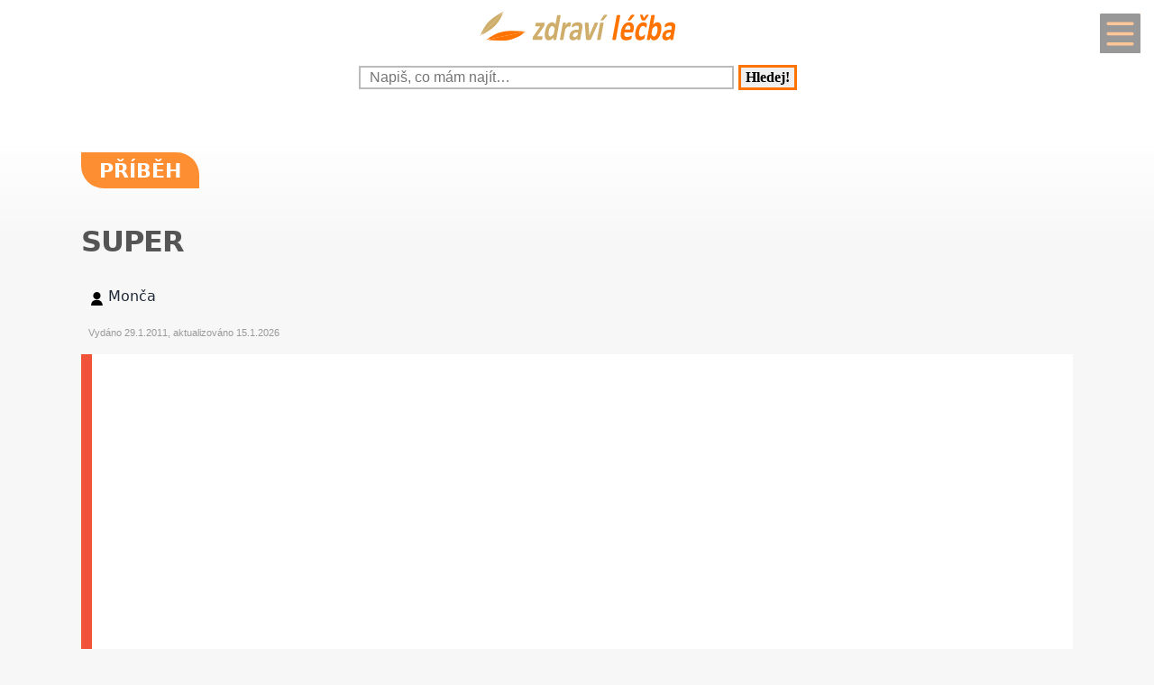

--- FILE ---
content_type: text/html; charset=UTF-8
request_url: https://www.zdravi-lecba.cz/diskuze-super-5376.html
body_size: 15997
content:
<!DOCTYPE html>
<html lang="cs">
<head>
  <meta name="viewport" content="width=device-width, initial-scale=1">  
  <meta charset="utf-8">
  <title>Příběh: Super</title>
  <meta name="description" content="Super článek..Děkuju :)">
  <meta property="og:site_name" content="Zdraví-léčba.cz">
	<script nonce="PNIsQk9HikUQwjYLSTW0IQ==">
		window.addEventListener("load", function() {
        document.querySelectorAll("script[delay]").forEach(function(scriptTag) {
            scriptTag.setAttribute("src", scriptTag.getAttribute("delay"));
            scriptTag.removeAttribute("delay");
        });
    });
	</script>
	  
<!-- Google tag (gtag.js) -->
<script nonce="PNIsQk9HikUQwjYLSTW0IQ==" async delay="https://www.googletagmanager.com/gtag/js?id=G-CKM1S253B7"></script>
<script nonce="PNIsQk9HikUQwjYLSTW0IQ==">
  window.dataLayer = window.dataLayer || [];
  function gtag(){dataLayer.push(arguments);}
  gtag('js', new Date());

  gtag('config', 'G-CKM1S253B7');
</script>          <script nonce="PNIsQk9HikUQwjYLSTW0IQ==" async delay="https://pagead2.googlesyndication.com/pagead/js/adsbygoogle.js?client=ca-pub-8148148547967397" crossorigin="anonymous"></script>
      <link rel="dns-prefetch" href="//www.googletagmanager.com" />
      <link rel="dns-prefetch" href="//pagead2.googlesyndication.com" />
      	
  
<script nonce="PNIsQk9HikUQwjYLSTW0IQ==" async delay="https://securepubads.g.doubleclick.net/tag/js/gpt.js"></script>
<script nonce="PNIsQk9HikUQwjYLSTW0IQ==">
   window.googletag = window.googletag || { cmd: [] };
   window.googletag.cmd.push(function () {
       window.googletag.pubads().enableSingleRequest();
   });
</script>
<script nonce="PNIsQk9HikUQwjYLSTW0IQ==" async delay="https://protagcdn.com/s/zdravi-lecba.cz/site.js"></script>
<script nonce="PNIsQk9HikUQwjYLSTW0IQ==">
   window.protag = window.protag || { cmd: [] };
   window.protag.config = { s:'zdravi-lecba.cz', childADM: '22388905524', l: 'FbM3ys2m' };
   window.protag.cmd.push(function () {
       window.protag.pageInit();
   });
</script>	
    <script nonce="PNIsQk9HikUQwjYLSTW0IQ==" type='application/ld+json'>
  {
      "name": "Super",
      "headline": "Super",
      "text": "Super článek..Děkuju :)",
      "dateCreated": "2024-10-25T16:27:12+02:00",
      "datePublished": "2024-10-25T16:27:12+02:00",
            "pageStart": 1,
      "pageEnd": 1,
      "image": {},
      "author": {
          "@type": "Person",
          "name": "Monča"
      },
      "interactionStatistic": [
          {
              "@type": "InteractionCounter",
              "interactionType": "http://schema.org/ViewAction",
              "userInteractionCount": 1          },
          {
              "@type": "InteractionCounter",
              "interactionType": "http://schema.org/CommentAction",
              "userInteractionCount": 0          },
          {
              "@type": "InteractionCounter",
              "interactionType": "http://schema.org/FollowAction",
              "userInteractionCount": 0          }
      ],
      "@context": "http://schema.org",
      "@type": "DiscussionForumPosting",
      "@id": "https://www.zdravi-lecba.cz/diskuze-super-5376.html",
      "isPartOf": {
          "@id": "https://www.zdravi-lecba.cz"
      },
      "publisher": {
		        "@type": "Organization",
		        "name": "Zdraví-léčba.cz",
		        "logo":{
							"@type":"ImageObject",
							"url":"https://www.zdravi-lecba.cz/img/logo.svg"
						}
		  },
      "url": "https://www.zdravi-lecba.cz/diskuze-super-5376.html",
      "discussionUrl": "https://www.zdravi-lecba.cz/diskuze-super-5376.html",
      "comment": [
          {
              "@type": "Comment",
              "url": "https://www.zdravi-lecba.cz/diskuze-super-5376.html",
              "author": {
                  "@type": "Person",
                  "name": "Monča"
              },
              "datePublished" : "2011-01-29T12:27:39+01:00",
              "text": "Super článek..Děkuju :)"
          }      ]
  }
  </script>
<script nonce="PNIsQk9HikUQwjYLSTW0IQ==" type='application/ld+json'>
{
    "@context": "https://www.schema.org",
    "publisher": "https://www.zdravi-lecba.cz/kontakt-krx-0-0-pgkontakt.html",
    "@type": "WebSite",
    "@id": "https://www.zdravi-lecba.cz",
    "mainEntityOfPage": "https://www.zdravi-lecba.cz/",
    "name": "Zdraví-léčba.cz",
    "url": "https://www.zdravi-lecba.cz",
    "potentialAction": {
        "type": "SearchAction",
        "query-input": "required name=query",
        "target": "https://www.zdravi-lecba.cz/index.php?q={query}"
    },
    "inLanguage": [
        {
            "@type": "Language",
            "name": "Czech (CS)",
            "alternateName": "cze-ces"
        }
    ]
}
</script>

<script nonce="PNIsQk9HikUQwjYLSTW0IQ==" type='application/ld+json'>
{
    "@context": "https://www.schema.org",
    "@type": "Organization",
    "@id": "https://www.zdravi-lecba.cz/kontakt-krx-0-0-pgkontakt.html",
    "mainEntityOfPage": "https://www.zdravi-lecba.cz/",
    "name": "Zdraví-léčba.cz",
    "url": "https://www.zdravi-lecba.cz"
}
</script>
<script nonce="PNIsQk9HikUQwjYLSTW0IQ==" type='application/ld+json'>
{
    "@context": "https://schema.org",
    "@type": "ContactPage",
    "url": "https://www.zdravi-lecba.cz/kontakt-krx-0-0-pgkontakt.html#form_top"
}
</script>
  <link rel="shortcut icon" href="https://www.zdravi-lecba.cz/img/favicon.ico" type="image/x-icon"/>
  <meta name="theme-color" content="#ff7300" />
  <meta http-equiv="X-UA-Compatible" content="ie=edge"/>
  <meta name="twitter:card" content="summary"/><meta name="twitter:url" content="https://www.zdravi-lecba.cz/diskuze-super-5376.html"/>  <meta name="twitter:title" content="Příběh: Super"/>
  <meta name="twitter:description" content="Super článek..Děkuju :)"/>
  <meta name="robots" content="all,index,follow" />
    <link rel="prev" href="https://www.zdravi-lecba.cz/diskuze-jak-se-vylecit-ze-zakozky-svrabove-5377.html" />
    <link rel="next" href="https://www.zdravi-lecba.cz/diskuze-jak-na-pory-5375.html" /><link rel="canonical" href="https://www.zdravi-lecba.cz/diskuze-super-5376.html" /><link rel="amphtml" href="https://www.zdravi-lecba.cz/amp/diskuze-super-5376.html" />  <meta name="author" content="Monča" />	<style>
		:root {		    
		    --hlavni-barva: #ff7300;
		}
		﻿html {touch-action: manipulation;}
h1, h2, h3, h4, h5, .span_tema {text-align:left; line-height:130%; font-size:150%;margin-bottom:0.5em;margin-top:0.5em;}
h3{font-size:110%;font-style:italic;line-height:130%;}
h4{font-size:105%;line-height:130%;}
h5{font-size:100%;font-style:italic;line-height:120%;}
h6{font-size:100%;font-style:italic;line-height:120%;}
body {max-width:640px; min-width:320px; margin:0; padding:0; font-family:system-ui,-apple-system,"Segoe UI",Roboto,sans-serif; line-height:150%; font-size:16px; color:#1f2937; background: #f7f7f7 url("[data-uri]") fixed repeat-x;}


ul li, ol li{margin-left:10px;}
ul,ol{margin-bottom:30px;}
a{word-break: break-word;font-size:inherit;font-weight:inherit;text-decoration:none;color:inherit;transition: color 0.2s ease-in;}
a:hover{color:<?=$hlavni_barva?>;}
a:active, a:focus{color:green;}

p, ul, ol, tr {padding-right:8px;padding-left:8px;}
strong, i {font-size: inherit;font-family:inherit;}
h2 strong, h3 strong{font-weight:900;}
pre {
    white-space: pre-wrap;
    word-break: break-word;
}
figure{margin-top:16px;max-width:640px;border-radius: 10px;}
figure img {border-start-start-radius: 16px;border-start-end-radius: 16px;}
figcaption{padding: 14px;}

.predchozi{padding:2%;background:white;float:left;width:45%;min-height:50px;}
.nasledujici{padding:2%;background:white;float:right;width:45%;min-height:50px;text-align:right;}
.predchozi span, .nasledujici span {font-size:60%;}

.ad_natahovak1{float:right;width:0;height:345px;}
.ad_natahovak2{float:right;width:0;height:1000px;}
.ad_natahovak3{float:right;width:0;height:444px;}
.ad_natahovak4{float:right;width:0;height:700px;}
.ad_natahovak5{float:right;width:0;height:450px;}
#articleDetailContainer .ad_slot, #full_view .ad_slot{min-height:247px;}

.clear{clear:both;height:0;width:0;}
.spravne{background:#C0FFB0;margin-bottom:8px;padding-left:3px;}
.spatne{background:#FF8080;margin-bottom:8px;padding-left:3px;}
.test_vychozi{margin-bottom:8px;padding-left:3px;}
.small{font-size:80%;}
img{border:0; max-width:100%;height:auto;}
.yel{}
.p_listovani, .p_listovani a:link, .p_listovani a:visited {
	font-size:14px;
	color: gray;
	text-align:center;
}
.listovani{
	font-size:16px;
  line-height:22px;
	letter-spacing:0.2em;
	font-weight:bold;
}

.listHead{margin-bottom:12px;}
#img_hit{visibility:hidden;display:none;}
.web_chart{width:100%; max-height:500px; overflow:auto;margin-bottom:20px;border-bottom:1px solid silver;}



.social_networks a, .articleText .social_networks a{border:none;text-decoration:none;}
.articleText .social_networks img {width:auto;}
.social_networks{text-align: center;}
#articleTextContainer .social_networks{text-align:left;}
#menu_mobile{position:fixed;top:15px;right:15px;opacity:0.4;width:25px;height:33px;background-image: url("data:image/svg+xml,%3Csvg%20fill%3D%22%23000000%22%20height%3D%2240px%22%20width%3D%2240px%22%20version%3D%221.1%22%20id%3D%22Layer_1%22%20xmlns%3D%22http%3A%2F%2Fwww.w3.org%2F2000%2Fsvg%22%20xmlns%3Axlink%3D%22http%3A%2F%2Fwww.w3.org%2F1999%2Fxlink%22%0D%0A%09%20viewBox%3D%220%200%20512%20512%22%20xml%3Aspace%3D%22preserve%22%3E%0D%0A%3Cg%3E%0D%0A%09%3Cg%3E%0D%0A%09%09%3Cpath%20d%3D%22M490.667%2C0H21.333C9.536%2C0%2C0%2C9.557%2C0%2C21.333v469.333C0%2C502.443%2C9.536%2C512%2C21.333%2C512h469.333%0D%0A%09%09%09c11.797%2C0%2C21.333-9.557%2C21.333-21.333V21.333C512%2C9.557%2C502.464%2C0%2C490.667%2C0z%20M405.333%2C405.333H106.667%0D%0A%09%09%09c-11.797%2C0-21.333-9.557-21.333-21.333s9.536-21.333%2C21.333-21.333h298.667c11.797%2C0%2C21.333%2C9.557%2C21.333%2C21.333%0D%0A%09%09%09S417.131%2C405.333%2C405.333%2C405.333z%20M405.333%2C277.333H106.667c-11.797%2C0-21.333-9.557-21.333-21.333s9.536-21.333%2C21.333-21.333%0D%0A%09%09%09h298.667c11.797%2C0%2C21.333%2C9.557%2C21.333%2C21.333S417.131%2C277.333%2C405.333%2C277.333z%20M405.333%2C149.333H106.667%0D%0A%09%09%09c-11.797%2C0-21.333-9.557-21.333-21.333s9.536-21.333%2C21.333-21.333h298.667c11.797%2C0%2C21.333%2C9.557%2C21.333%2C21.333%0D%0A%09%09%09S417.131%2C149.333%2C405.333%2C149.333z%22%2F%3E%0D%0A%09%3C%2Fg%3E%0D%0A%3C%2Fg%3E%0D%0A%3C%2Fsvg%3E");background-size:cover;background-color:var(--hlavni-barva);padding:4px 6px 0px 6px;display:block;z-index:999;line-height:inherit;transition: opacity 0.2s ease-in;}
#menu_mobile:active{opacity:1;}


#mob_ver p{padding:2%;}
.menu{margin-top:12px;float:left;width:50%;}
.menuItem a, .menuItem_a a {display:block;width:94%;background:white;padding:0 5px 0 5px;transition: background 1s;}
.menuItem a:hover, .menuItem_a a:hover{background:white;text-decoration:underline;}
.menuItem h1, .menuItem_a h1, .menuItem p, .menuItem_a p{font-size:inherit; font-weight:normal;padding:8px;}
.menuItem_a h1, .menuItem_a p{font-weight:bold;}

.rb_temata {display:inline;font-weight:normal;line-height:40px;color:inherit;margin:0;padding:0 5% 0 0;word-wrap:break-word;font-style:normal;text-transform: uppercase;}
.rb_temata:hover{color:var(--hlavni-barva)}
.rb_linka{width:100%;border:none;border-bottom:1px solid var(--hlavni-barva);border-spacing:0;padding:0;margin-bottom:40px;margin-top:40px;}
.rb_linka h2{background:var(--hlavni-barva);float:left;margin:0;padding:4px 10px 3px 10px;width:auto;display:inline;line-height:27px;letter-spacing:2px;color:white;font-family:inherit;font-style:normal;font-weight:bold;font-size:130%;text-transform:uppercase;}
.rb_linka a{display:block;margin:3px 10px 0 0;color:#444;font-size:80%;}
.rb_linka td{line-height:80%;text-align:right;padding:0;border-spacing:0;}
/*.rb_obsah_small{margin-bottom:20px;}*/
.rb_obsah_small img, .rb_obsah_small amp-img, .rb_obsah_small .nahradni_img{float:left;margin-right:2%;width:120px;}
.rb_obsah_small h3{margin:0;line-height:20px;}
.rb_obsah_small_inside a {display:block;font-size:18px;margin-top:10px;line-height:130%;font-weight:bold;}
.rb_obsah_small_inside p{padding:0;margin:3px 0 3px 0;}
.rb_obsah_small_inside{}
.rb_obsah_small .nahradni_img{height:72px;background:#bbb;text-align:center;vertical-align:middle;font-size:150%;line-height:70px;}
.rb_obsah_info{text-transform:uppercase;font-size:50%;padding-bottom:8px;}

#newsletter{background:#eee;text-align:center;padding: 1px 3px 15px 3px;margin-top: 25px;}
#newsletter h2{font-family:serif;font-style:italic;font-size:140%;font-weight:normal;margin:30px 0 15px 0;color:#444;text-align:center;}
#newsletter .nl_input{width:85%;line-height:30px;font-size:105%;padding:8px;border:0;transition: border 0.3s ease-in;}
#newsletter .nl_input:focus{outline:none;border:1px solid #ddd;}
#newsletter button{padding:10px;border-radius:25px; border:2px solid var(--hlavni-barva);font-size:84%;background:#444;color:white;transition: background 0.3s ease-in;}
.radio{margin: 25px 15px 0 0;}
input[type='radio']:after {
    width: 27px;height: 27px;
    border-radius: 27px;
    top: -8px;
    left: -5px;
    position: relative;
    background-color: #d1d3d1;
    content: '';
    display: block;
    visibility: visible;
    border: 2px solid white;
}
input[type='radio']:checked:after {
    width: 27px;height: 27px;
    border-radius: 27px;
    top: -8px;
    left: -5px;
    position: relative;
    background-color: var(--hlavni-barva);
    content: '';
    display: block;
    visibility: visible;
    border: 2px solid white;
}

#newsletter button:hover{background:var(--hlavni-barva);border:2px solid black;}
 /*BOTTOM*/
#paticka{width:100%;background:#f7f7f7;border-top:3px solid #d7d7d7;border-bottom:1px solid #a6a6a6;padding:50px 0 50px 0;}
#paticka span{visibility:hidden;width:0;overflow:hidden;}
#paticka p{padding:2%;}
#logo_bottom{
  margin-bottom:40px;
  opacity:0.7;
  filter: url(filter.svg#grayscale);
  filter: gray;
  -webkit-filter: grayscale(1);
  -webkit-transition: all 2s;
}

#logo_bottom:hover {
  filter: none;
  -webkit-filter: grayscale(0);
}
#copyright{font-family:serif;font-size:80%;font-style:italic;text-align:center;padding-bottom:10px;}
#copyright span{font-family:inherit;}
/*BOTTOM*/

.logo{
    text-align: left;
    width: 100%;
    background: white;
    margin-top:0;
}
#logo{padding:10px 10px 10px 10px;}
#search_form{text-align: center;margin: 8px 0 2px 0;}
#search_form input{
    text-align: left;
    margin-left:10px;
		margin-bottom:30px;
    padding: 2px 2px 2px 10px;
    line-height: 10px;
    background: white;
    color: inherit;
    border:2px solid #BBB;
    width: 70%;
    max-width:400px;
    font-size:100%;
}
#search_form input:focus{
    outline: none;
}
#search_form button{padding:2px 5px;margin:0 8px 0 5px;}

#search_form button:focus, #search_form button:hover{
    background:var(--hlavni-barva);
    color:white;
    outline-color:gray;
}
#search_form button{
    border: solid var(--hlavni-barva);
    font-size:100%;
    font-family:calibri;
    font-weight:bold;
    transition: 0.2s;
}

/*.span_head, #span_head{background:var(--hlavni-barva);padding:8px 150px 8px 10px;margin-top:30px;display:inline-block;color:white;font-size:120%;opacity:0.8;text-transform: uppercase;}*/
#span_head h1{margin:0;padding:0;line-height:inherit;font-size:inherit;font-weight:inherit;}
.form_nadpis{font-size:92%;font-weight:bold;margin-top:15px;}
#diskuse_form {max-width: 600px;background: color-mix(in srgb, var(--hlavni-barva) 7%, white);padding: 28px;margin-bottom:28px;border-radius: 16px;border: 1px solid color-mix(in srgb, var(--hlavni-barva) 20%, white);}
#diskuse_form input, #diskuse_form textarea {width: 94%;margin-top: 6px;padding: 12px;border-radius: 10px;border: 1px solid color-mix(in srgb, var(--hlavni-barva) 20%, white);}
#diskuse_form textarea{min-height:200px;}
.tlacitko, .sbutton {color:white;background:cornflowerblue;transition: background 1s;border-radius:25px;font-size:110%;font-weight:bold;padding:8px 35px 8px 35px;}
.tlacitko:hover, .sbutton:hover{background: var(--hlavni-barva); color:white;}
.textarea_test {width:100%;height:100px;font-size:13px;font-family:Courier New, Courier, monotype;word-wrap:break-word;}
.komentar_item{margin-top:30px;padding: 12px 0 12px 0;position:relative;}
.komentar_item h2 a, .komentar_item h3 a{border:none;}
.komentar_item h2, .komentar_item h3{margin:0;margin-left:8px;font-size:110%;}
.komentar_item p{}
.komentar_item p a {color:var(--hlavni-barva);}
.komentar_item p a:hover{text-decoration:underline;}
.komentar_info {font-size:80%;padding:0.5em;margin:0;line-height:inherit;color:dimgray;}
.komentar_info a{border-bottom:1px solid;}
.nahled_clanku{margin:2%;}
.komentare li{margin-top:20px;}

/*HLEDANI*/
.hledani{line-height:90%;}
.hledani .nadpis{font-size:110%;margin-top:6px;margin-bottom:8px;margin-left:1%;font-weight:bold;}
.nadpis {margin:0; padding:0;}
.nadpis a{font-size:135%;line-height:135%;}
.hledani .rb_obsah_info{margin:0;padding:0;font-size:70%;margin-bottom:80px;margin-left:1%;}
.hledani_odkazy{width:100%;height:60px;white-space:nowrap;overflow:auto;line-height:16px;font-size:80%;}
.hledani_odkazy a{display:inline-block;margin:10px;background:var(--hlavni-barva);color:white;padding:8px;border-radius: 5px;opacity:0.75;font-size:17px;}
.hledani_odkazy::-webkit-scrollbar {width:5px;height:8px;background-color: #ddd;}
.hledani_odkazy::-webkit-scrollbar-thumb {background: var(--hlavni-barva);}



/*HLEDANI*/

.articlePreview{width:100%; min-height:150px; margin-top:0; background-color:white;}

.breadcrumb{
  max-width:1200px;margin:12px 0 0 8px;padding:0;
  font-size:.85rem;
}
.breadcrumb ol{list-style:none;display:flex;padding:0;margin:0;flex-wrap: wrap;}
.breadcrumb li::after{content:"›";margin-left:8px}
.breadcrumb li:last-child::after{content:""}


/*CLANEK*/
.datum,.rubrika{font-size:70%;color:#999;font-weight:400;font-family: sans-serif, Arial, Helvetica, "Open Sans";}
.article_sub_header, #span_head, .span_head{text-transform: uppercase;width:fit-content;border-radius:0 25px 0 25px;font-weight:bold;font-size:140%;margin-top:40px;background:var(--hlavni-barva);color:white;opacity:0.8;padding:8px 20px 8px 20px;text-transform: uppercase;}
#articleDetailContainer{margin:0 0 50px 0;}
#articleTextContainer{padding:8px}
.articleDetailTitle h1{    
    font-size: 2.0em;
    line-height: 1.2em;
    letter-spacing: -.025em;
    color: #555;
    margin:40px 2% 30px 0;
    font-family:system-ui,-apple-system,"Segoe UI",Roboto,sans-serif;
}
.seznam_kotev{font-size:14px;line-height:37px;}
.seznam_kotev a{border:0;color:var(--hlavni-barva);opacity:0.8;border-bottom:1px solid;}
.kotva_odstavce{position:relative;top:-100px;}
.articlePerex p{padding:30px; font-size:22px;}
.perex{background:white;border-left:12px solid #f0533a;}
.shrnuti  {margin-top: 50px;margin-bottom:50px;background: linear-gradient(135deg, color-mix(in srgb, var(--hlavni-barva) 7%, white), #ffffff);border-left: 6px solid var(--hlavni-barva);padding: 22px;border-radius: 18px;}
.faq {margin-top: 48px;padding: 32px;background: linear-gradient(135deg, #fffbe6, #ffffff);border-radius: 18px;border: 2px solid #ffd43b;}
.faq h2{color:#e67700}
.articleText{margin:1%;}
.articleText p, .articlePerex p{line-height:1.75;}
.articleText table {border-collapse: collapse;margin-left:8px;}
.articleText table p {line-height:inherit;}
.articleText table td, .articleText table th {padding:5px;border: 1px solid #333;}
.articleText table th {background-color: #f2f2f2;}
.articleText img{width:100%;margin:10px 0 10px 0;}
.articleText a, .odpoved a, .articleText1 a{text-decoration:underline;color:var(--hlavni-barva);opacity:0.9;}
.articleText p{margin-top:10px;}
.articleText h1, .articleText h2, .articleText h3, .articleText h4, .articleText h5, .shrnuti h2{margin-left: 8px;font-family:system-ui,-apple-system,"Segoe UI",Roboto,sans-serif; font-size:calc(140% + 0.8vw);margin-top:50px;letter-spacing: -.015em;line-height: 1.2em;}
.shrnuti h2{margin-left: 0}
.articleText h2, .form_test{position:relative;}
.articleText h3{font-style:inherit;font-size:130%;margin-top:30px;opacity:0.9;}
.articleText h4{font-size:120%;margin-top:30px;opacity:0.8;}
.articleText h5{font-size:110%;margin-top:30px;opacity:0.7;}
.articleText1 ul, .articleText ul {list-style: none;}
.articleText1 ul li::before, .articleText ul li::before {
  content: "\27AE";/*"\25aa";*/
  color: var(--hlavni-barva);
  font-size:140%;
  margin-right:10px;
}
.articleText ul li{margin-left:0;padding-left:0;margin-top:20px;margin-bottom:12px; line-height:150%;}
.articleText ol li{margin-top:20px;margin-bottom:12px; line-height:150%;}
.articleText ol,.articleText ul{margin-left:25px;margin-bottom:35px;}
.podobne_clanky {width:100%;margin-top:20px;background:white;}
.podobne_clanky img{margin-right:10px;margin-top:0;}
.podobne_clanky h2, .podobne_clanky p{margin:0;padding:0;font-family:inherit;line-height:inherit;font-size:90%;}
.podobne_clanky p{font-size:50%;}
.podobne_clanky a{border:0;}
.vyber_tvorby,.vyber_tvorby_end {width:96%;height:10px;position: relative;display: block;text-align: center;border-bottom: 1px solid #dcdcdc;color: #bbb;font-size: .75em;font-weight: 600;text-transform: uppercase;margin:40px 8px 10px 8px;line-height:20px;}
.vyber_tvorby_end{height:6px;line-height:14px;}
.vyber_tvorby_end i{font-size:180%;font-weight:bold;}
.vyber_tvorby span, .vyber_tvorby_end span {padding:0px 10px 0 10px;background:#f7f7f7;font-size:110%;color:#555;}
.cislo_odkazu{float:left;margin-right:8px;color:var(--hlavni-barva);}
.odkaz_zdroj{color:#00CCFF;}
.orange{color:var(--hlavni-barva);font-size:130%;font-weight:bold;}
/* === HOW TO – MOBILE FIRST (do 640px) === */
.howto {
  margin: 2rem 0;
  padding: 1.5rem 1.25rem;
  background: #f7faf8;
  border-left: 4px solid #3a8f6a;
  border-radius: 6px;
}

.howto h2 {
  margin-top: 0;
  margin-bottom: 0.75rem;
  font-size: 1.4rem;
  line-height: 1.3;
  color: #1f3d2b;
}

.howto p {
  margin-bottom: 1.25rem;
  font-size: 1rem;
  line-height: 1.55;
}
.howto ol {
  counter-reset: step;
  list-style: none;
  padding-left: 0;
  margin: 0;
}

.howto ol li {
  counter-increment: step;
  position: relative;
  padding-left: 3rem;
  margin-bottom: 1.25rem;
  font-size: 1rem;
  line-height: 1.5;
}

.howto ol li::before {
  content: counter(step);
  position: absolute;
  left: 0;
  top: 0.15rem;
  width: 2.1rem;
  height: 2.1rem;
  border-radius: 50%;
  background: #3a8f6a;
  color: #ffffff;
  font-weight: 700;
  display: flex;
  align-items: center;
  justify-content: center;
  font-size: 1rem;
}
.howto ol li {
  transition: background 0.15s ease-in-out;
}

.howto ol li:active {
  background: rgba(58, 143, 106, 0.08);
  border-radius: 6px;
}


/*CLANEK*/
/*TEMA*/

#full_view, #full_view2 {margin:2%;margin-top:40px;}
.fraze{position:relative;width:49%;height:120px;float:left;text-align:center;background:var(--hlavni-barva);padding:0;border:1px solid white;transition: background 0.2s ease-in;}
.fraze:hover{background:#e0e0e0;}
.fraze a{position:absolute; top: 50%; left:5%;-ms-transform: translateY(-50%); transform: translateY(-50%);display:inline-block;padding:20px 10% 20px 10%;color:white;text-transform:uppercase;}
.fraze a:hover{color:var(--hlavni-barva);}
.fraze_obsah{margin-left:8px;}
.obrazek_poradna{margin:20px;border-radius: 16px;box-shadow: 0 17px 30px 12px rgba(0, 0, 0, .12);}
.poradna-otazka, .poradna-odpoved {padding: 16px 18px;margin: 16px 0;border-radius: 6px;line-height: 1.6;}
.poradna-otazka {background-color: #f7f9fc;border-left: 5px solid #6b8ecf;font-style: italic;}
.poradna-otazka p {margin: 0;}
.poradna-odpoved {background-color: #f3f8f5;border-left: 5px solid #4a8f6a;}
.poradna-odpoved p {margin: 0 0 10px 0;}
/*TEMA*/
/*O NAS*/
#full_view h2{position:relative;}
#full_view h1, #full_view h2, #full_view p, #full_view form{margin:2%;}
#kontakt_form{position:relative;}
#kontakt_form input{width:100%;}
#kontakt_form textarea{width:100%;min-height:200px;}
#kontakt_form button{background:var(--hlavni-barva);transition: all 0.5s ease-in;opacity:0.8;border:0;border-bottom:2px;height:40px;font-size:105%;padding:8px 35px 8px 35px;color:white;margin:30px 0 30px 0;}
#kontakt_form button:hover{opacity:1;}
/*O NAS*/
/*ZBOZI*/
#zbozi{max-width:640px;margin:0;padding:25px 0 40px 0;background:white;}
#zbozi h2{margin-left:10px;margin-bottom:25px;}
.row_shaddow_zbozi{width:100%;margin:0 0 60px 0;}
.row_shaddow_zbozi p{position:relative;}
.row_shaddow_zbozi h3, .row_shaddow_zbozi p{margin-right:2%;margin-left:2%;font-weight:normal;font-size:inherit;}
.row_shaddow_zbozi .cart{position:absolute;top:0;right:50px;font-size:200%;}
/*ZBOZI*/
.dont-break-out {
  overflow-wrap: break-word;
  word-wrap: break-word;
  -ms-word-break: break-all;
  word-break: break-all;
  word-break: break-word;
  -ms-hyphens: auto;
  -moz-hyphens: auto;
  -webkit-hyphens: auto;
  hyphens: auto;
}
.hlava{float:left;width:15px; height:15px;margin:7px 5px 0 2px;background-image:url("data:image/svg+xml,%3Csvg%0D%0A%20%20%20xmlns%3Asvg%3D%22http%3A%2F%2Fwww.w3.org%2F2000%2Fsvg%22%0D%0A%20%20%20xmlns%3D%22http%3A%2F%2Fwww.w3.org%2F2000%2Fsvg%22%0D%0A%20%20%20height%3D%2235.420841%22%0D%0A%20%20%20width%3D%2235.420841%22%0D%0A%20%20%20id%3D%22svg4%22%0D%0A%20%20%20version%3D%221.1%22%0D%0A%20%20%20viewBox%3D%220%200%2035.420841%2035.420841%22%0D%0A%20%20%20class%3D%22svg-icon%22%3E%0D%0A%20%20%3Cpath%0D%0A%20%20%20%20%20style%3D%22stroke-width%3A0.04650845%22%0D%0A%20%20%20%20%20id%3D%22path2%22%0D%0A%20%20%20%20%20d%3D%22m%2017.631436%2C19.347521%20c%205.35777%2C0%209.67375%2C-4.31599%209.67375%2C-9.6737605%200%2C-5.35777%20-4.31598%2C-9.67376006295898%20-9.67375%2C-9.67376006295898%20-5.28337%2C0%20-9.6737599%2C4.31599006295898%20-9.6737599%2C9.67376006295898%200%2C5.3577705%204.3159799%2C9.6737605%209.6737599%2C9.6737605%20z%20m%200.0744%2C1.26503%20C%201.6325261%2C20.389311%202.5998961%2C35.420841%202.5998961%2C35.420841%20H%2032.588546%20c%200%2C0%200.22324%2C-14.58505%20-14.8827%2C-14.80829%20z%22%20%2F%3E%0D%0A%3C%2Fsvg%3E");background-size:cover;}
.mgr{opacity:0.7;float:left;background-image:url("data:image/svg+xml,%3Csvg%0D%0A%20%20%20xmlns%3Asvg%3D%22http%3A%2F%2Fwww.w3.org%2F2000%2Fsvg%22%0D%0A%20%20%20xmlns%3D%22http%3A%2F%2Fwww.w3.org%2F2000%2Fsvg%22%0D%0A%20%20%20height%3D%2230%22%0D%0A%20%20%20width%3D%2230%22%0D%0A%20%20%20version%3D%221.1%22%0D%0A%20%20%20viewBox%3D%220%200%2030%2030%22%3E%0D%0A%20%20%3Cpath%0D%0A%20%20%20%20%20style%3D%22stroke-width%3A0.03357891%22%0D%0A%20%20%20%20%20id%3D%22path835%22%0D%0A%20%20%20%20%20d%3D%22m%2015%2C9.7100815%20-15%2C5.3452505%202.995224%2C1.20907%20-7.22e-4%2C-0.042%2010.4883%2C-1.76367%20c%20-0.01062%2C-0.0333%20-0.01794%2C-0.0666%20-0.01794%2C-0.10161%200%2C-0.35506%200.603869%2C-0.6427%201.34948%2C-0.6427%200.745954%2C0%201.349857%2C0.28764%201.349857%2C0.6427%200%2C0.35502%20-0.603903%2C0.64307%20-1.349857%2C0.64307%20-0.357772%2C0%20-0.683004%2C-0.067%20-0.92429%2C-0.17541%20l%20-10.147778%2C1.74127%2011.257345%2C4.54396%2015.000378%2C-6.05473%20-15%2C-5.3452505%20z%20m%200%2C0%22%20%2F%3E%0D%0A%20%20%3Cpath%0D%0A%20%20%20%20%20style%3D%22stroke-width%3A0.03357891%22%0D%0A%20%20%20%20%20id%3D%22path837%22%0D%0A%20%20%20%20%20d%3D%22m%203.721042%2C22.724332%20c%200.0055%2C-0.006%200.0095%2C-0.0123%200.01464%2C-0.0181%20-0.113153%2C0.0604%20-0.237679%2C0.0943%20-0.369146%2C0.0943%20-0.228504%2C0%20-0.436872%2C-0.10219%20-0.598405%2C-0.27063%200.487796%2C0.87213%20-1.354978%2C2.03283%20-1.784187%2C3.71833%20-0.43945%2C1.72412%200.126725%2C3.55755%200.430653%2C3.72712%200.303961%2C0.16882%203.42189%2C-0.53284%203.751486%2C-2.003%20-1.445039%2C-1.09043%20-2.453584%2C-4.05524%20-1.445039%2C-5.248%20z%20m%200%2C0%22%20%2F%3E%0D%0A%20%20%3Cpath%0D%0A%20%20%20%20%20style%3D%22stroke-width%3A0.03357891%22%0D%0A%20%20%20%20%20id%3D%22path839%22%0D%0A%20%20%20%20%20d%3D%22m%2015.013195%2C27.568032%20c%204.022804%2C0%207.3279%2C-1.46084%207.707286%2C-3.32849%20v%20-4.18819%20l%20-7.707286%2C2.93557%20-7.649421%2C-2.92289%20v%204.38683%20c%200.575658%2C1.76508%203.780384%2C3.11717%207.649421%2C3.11717%20z%20m%200%2C0%22%20%2F%3E%0D%0A%20%20%3Cpath%0D%0A%20%20%20%20%20style%3D%22stroke-width%3A0.03357891%22%0D%0A%20%20%20%20%20id%3D%22path841%22%0D%0A%20%20%20%20%20d%3D%22m%2022.720446%2C24.978172%20c%20-0.379385%2C1.86769%20-3.684481%2C3.32812%20-7.707286%2C3.32812%20-3.865738%2C0%20-7.069708%2C-1.34876%20-7.649421%2C-3.11188%20v%201.07902%20c%200%2C0.0963%20-0.07288%2C0.19445%20-0.07288%2C0.29352%200%2C1.65344%203.449723%2C2.92914%207.727043%2C2.92914%204.159804%2C0%207.534791%2C-1.35006%207.717526%2C-2.92512%20h%20-0.01502%20v%20-1.5928%20z%20m%200%2C0%22%20%2F%3E%0D%0A%20%20%3Cpath%0D%0A%20%20%20%20%20style%3D%22stroke-width%3A0.03357891%22%0D%0A%20%20%20%20%20id%3D%22path843%22%0D%0A%20%20%20%20%20d%3D%22m%202.835546%2C16.923902%20h%200.787359%20v%203.54364%20H%202.835546%20Z%20m%200%2C0%22%20%2F%3E%0D%0A%3C%2Fsvg%3E");background-size:cover;}

@media screen and (min-width: 640px),print {
  body {width:100%;max-width:none;}
	figure{border-radius: 16px;box-shadow: 0 17px 30px 12px rgba(0, 0, 0, .12);}
  pre {max-width: 100%;overflow-x: auto;white-space: pre;}
  .logo{text-align: center;}
  #menu_mobile{width:33px;height:40px;}
  #menu_mobile:hover{opacity:1;}
  .nahled_clanku_home_obal{position:relative;float:left;width:265px;height:474px;overflow: hidden;margin:0 10px 10px 0;background: white;}
  .nahled_clanku_home{display:block; width:100%; height:auto; position:absolute; bottom:0;}
  .hledani{margin-left:10px;}
  .hledani_odkazy a{}
  .hledani_odkazy{font-size:70%;line-height:13px;}
  .nadpis a{font-size:114%;line-height:114%;}
  .hledani .rb_obsah_info{font-size:55%;}
  .fraze{width:24.6%;}
  #articleDetailContainer, #right_column, #article_aside {margin: 0 7% 50px 7%;}
	#articleTextContainer{padding:0}
  .articleText img {width:50%}
  .rb_obsah_small{width:50%;float:left;margin-bottom:10px;}
  .span_head{margin:74px 0 20px 0;}
  .ad_natahovak1{height:280px;}
  .ad_natahovak2{height:532px;}
  .ad_natahovak3{height:332px;}
  .ad_natahovak4{height:368px;}
  .ad_natahovak5{height:130px;}

  .howto {
    padding: 2rem 2.5rem;
    border-left-width: 6px;
    border-radius: 8px;
  }
  .howto h2 {
    font-size: 1.6rem;
  }
  .howto p {
    font-size: 1.05rem;
  }
  .howto ol li {
    padding-left: 3.5rem;
    margin-bottom: 1.5rem;
    font-size: 1.05rem;
  }
  .howto ol li::before {
    width: 2.4rem;
    height: 2.4rem;
    font-size: 1.1rem;
  }
  .howto ol li:hover {
    background: rgba(58, 143, 106, 0.06);
    border-radius: 6px;
  }
}

@page {
  size: A4;
  margin:7mm;
}

  </style>  
</head>
<body>
	<header>
	  <a id="menu_mobile" href="#navigace" title="Rozcestník" fetchpriority="high"></a>
	  <div id="zacatek" class="logo">
			<a href="https://www.zdravi-lecba.cz/" title="ZDRAVÍ-LÉČBA" rel="home"><img id="logo" src="https://www.zdravi-lecba.cz/img/logo.svg" fetchpriority="high" width="220" height="37" alt="ZDRAVÍ-LÉČBA" /></a>
		</div>
		<form role="search" id="search_form" action="https://www.zdravi-lecba.cz/index.php" method="get" name="edit">
						<input placeholder="Napiš, co mám najít…" class="topLine_search_sform" type="text" name="q" title="Zde napište text, který chcete vyheladat." value="" /><button type="submit" name="send" title="Klikem zahájíte hledání.">Hledej!</button>
	  </form>
	  	</header>
		
	<main>
	  <div id="articleDetailContainer">
  	<!--start-->
    
    <div id="span_head"><!--FULLTEXTSTART-->Příběh<!--FULLTEXTSTOP--></div>
    <div class="articleDetailTitle"><span id="kom5376" class="kotva_odstavce"></span><!--FULLTEXTSTART--><h1>SUPER</h1><!--FULLTEXTSTOP--></div>
    
    <div id="articleTextContainer">

        <p><i class="hlava"></i>Monča</p>
        <p class="datum">Vydáno 29.1.2011, aktualizováno 15.1.2026</p>
        <div class="articlePerex"><div class="perex">
          
<div class="ad_natahovak1"></div>
<!-- responzivni -->
<ins class="adsbygoogle"
     style="display:block"
     data-ad-client="ca-pub-8148148547967397"
     data-ad-slot="5907559241"
     data-ad-format="auto"
     data-full-width-responsive="true"></ins>
<script nonce="PNIsQk9HikUQwjYLSTW0IQ==">
     (adsbygoogle = window.adsbygoogle || []).push({});
</script>
<div class="clear"></div>          <p><!--FULLTEXTSTART-->Super článek..Děkuju :)<!--FULLTEXTSTOP--><br /><br />
          <a href="" onclick="return komentare_odpoved(5376,'Re: Super')">Odpovědět</a><br /><br />
          </p>
          <div class="clear"></div>
          </div>
        </div>
        
<div class="ad_natahovak2"></div>
<ins class="adsbygoogle"
     style="display:block;min-height:520px"
     data-ad-format="autorelaxed"
     data-ad-client="ca-pub-8148148547967397"
     data-ad-slot="3221731243"></ins>
<script nonce="PNIsQk9HikUQwjYLSTW0IQ==">
     (adsbygoogle = window.adsbygoogle || []).push({});
</script>
<div class="clear"></div>        
<div class="ad_natahovak3"></div>
<div id="protag-before_content"></div>
<script nonce="PNIsQk9HikUQwjYLSTW0IQ==">
   window.googletag = window.googletag || { cmd: [] };
   window.protag = window.protag || { cmd: [] };
   window.protag.cmd.push(function () {
     window.protag.display("protag-before_content");
   });
</script>
<div class="clear"></div>        <div class="articleText">
      		        </div>

    </div>
    <!--end-->
    	    <span id="form_start"></span>
	    <div style="position:relative">
	      <span id="form_top" class="kotva_odstavce"></span>      

					<div id="nadpis_diskuse" class="article_sub_header"><strong>přidejte</strong> sem svůj příspěvek</div><br />
	      <p>Něco Vám není jasné? Zeptejte se na to ostatních. Určitě Vám pomohou. <br />K zeptání použijte tento formulář.</p><br />
	      	    	<form id="diskuse_form" method="post" action="https://www.zdravi-lecba.cz" enctype="multipart/form-data" onsubmit="return zkontroluj_formular('diskuse_form','jmeno,nadpis,text,bezpecnostni_kod');">
	    		<input type="hidden" name="posilame_zpravu" id="posilame_zpravu" value="0" />
	        <input type="hidden" name="uid" value="5982" /><input type="hidden" name="komid" value="5376" />
	    		<input type="hidden" name="parent_id" id="parent_id" value="5376" /> 	    		<div class="form_nadpis">Nadpis / Dotaz</div><input type="text" name="nadpis" value="Jak vypadat lépe" id="nadpis" class="sform" title="Nadpis Vaší zprávy." />
	    		<div class="form_nadpis">Jméno</div><input type="text" name="jmeno" value="" id="jmeno" class="sform" title="Je třeba vyplnit jméno nebo přezdívku." />
	        <div class="form_nadpis">E-mail</div><input type="text" name="mail" value="" id="email" class="sform" title="E-mail pro odpověď." />
	        <div class="form_nadpis">Dokažte, že jste člověk a napište sem <u>číslicemi</u> číslo <strong>sedm</strong>.</div><input type="text" name="pusinka" value="" id="bezpecnostni_kod" class="sform" title="Je třeba opsat číslicemi uvedené číslo."/>
	        <div class="form_nadpis">Sdělení</div><textarea name="zprava_form" id="text" class="sform_textarea" title="Váš příběh, přání, dotaz nebo zpráva."></textarea>
	    		<p>Všechna políčka formuláře je třeba vyplnit!<br />E-mail nebude nikde zobrazen.</p>
	        <p><label for="obrazek">Připojit obrázek</label> <input type="file" name="foto" id="obrazek" accept="image/*" /></p>
	        <p><br /></p>	    		<p style="text-align:center"><button type="submit" title="Odeslání příspěvku bude možné po vyplnění všech položek." class="sbutton" >ODESLAT PŘÍSPĚVEK</button></p>
	    	</form>
	    	    </div>
      <div class="article_sub_header"><strong>další</strong> podobné příběhy</div>
      <div class="articlePreview"><div class="komentar_item"><span class="kotva_odstavce" id="kom5875"></span><!--FULLTEXTSTART--><h2><a href="https://www.zdravi-lecba.cz/diskuze-potraviny-s-obsahem-zeleza-5875.html" title="Klikem zobrazíte všechny odpovědi k tomuto příběhu.">Potraviny s obsahem železa</a></h2><!--FULLTEXTSTOP--><p style="font-size:92%"><i class="hlava"></i>Kamča</p><p><!--FULLTEXTSTART-->Doporučená denní dávka železa je 20 mg. Minimální denní přívod železa nezbytný pro červenou krvetvorbu je 10 - 15 mg. Hlavní potraviny s obsahem železa jsou maso, především vnitřnosti jako játra, srdce a slezina. Dalším zdrojem železa jsou luštěniny, listová zelenina a některé ovoce jako například jahody. Obecně se dá říci, že potraviny s obsahem železa jsou všechny červeně zbarvené potraviny, protože právě oxidy železa je zbarvují do červena.<!--FULLTEXTSTOP--></p><p class="komentar_info">Počet odpovědí: <strong>0</strong> | <a href="https://www.zdravi-lecba.cz/diskuze-potraviny-s-obsahem-zeleza-5875.html" title="Klikem zobrazíte všechny odpovědi k tomuto příběhu.">Stálý&nbsp;odkaz</a> | <a href="#" onclick="return komentare_odpoved(5875,'Re: potraviny s obsahem železa')">Odpovědět</a></p></div></div><div class="articlePreview"><div class="komentar_item"><span class="kotva_odstavce" id="kom5483"></span><!--FULLTEXTSTART--><h2><a href="https://www.zdravi-lecba.cz/diskuze-unavena-plet-a-nezdrava-barva-pleti-co-to-zpusobuje-5483.html" title="Klikem zobrazíte všechny odpovědi k tomuto příběhu.">Unavená pleť a nezdravá barva pleti - co to způsobuje?</a></h2><!--FULLTEXTSTOP--><p style="font-size:92%"><i class="hlava"></i>Cempírek</p><p><!--FULLTEXTSTART-->S největší pravděpodobností jde o nedostatek železa v organizmu. Průměrná spotřeba železa běžného člověka činí 0,5 mg denně, ovšem v době menstruace nebo jiného krvácení se spotřeba železa zvyšuje až na 100 mg denně. Nedostatek železa se projevuje bledostí a nezdravou barvou, slabostí, bolestí hlavy, zrychleným dechem, dále také lámavými nehty, špatnými vlasy a bolavými koutky úst. Železo lze doplňovat pomocí potravin obsahujících hodně železa jako je například melasa, telecí a hovězí játra, sušené meruňky, ořechy, rozinky, pšeničné klíčky a otruby. Dále lze železo do organizmu doplňovat i tabletami. Zde je však nutno myslet na to, že naše tělo z takových potravinových doplňků vztřebá jen přibližně 10% a je zapotřebí to podpořit 500mg vitamínu C a stopové mědi. Takovýto potravní mix doporučuji užívat po dobu 50 dní, pak 20 dní pauza a pak zase 50 dní užívání mixu.<br />
<br />
Zdraví Cempírek!<!--FULLTEXTSTOP--></p><p class="komentar_info">Počet odpovědí: <strong>0</strong> | <a href="https://www.zdravi-lecba.cz/diskuze-unavena-plet-a-nezdrava-barva-pleti-co-to-zpusobuje-5483.html" title="Klikem zobrazíte všechny odpovědi k tomuto příběhu.">Stálý&nbsp;odkaz</a> | <a href="#" onclick="return komentare_odpoved(5483,'Re: Unavená pleť a nezdravá barva pleti - co to způsobuje?')">Odpovědět</a></p></div></div>        <script nonce="PNIsQk9HikUQwjYLSTW0IQ==" type="application/ld+json">
        {
          "@context":"http://schema.org",
          "@type":"ItemList",
          "itemListElement":[
                  {
            "@type":"ListItem",
            "position":1,
            "url":"https://www.zdravi-lecba.cz/diskuze-potraviny-s-obsahem-zeleza-5875.html"
          }
          ,          {
            "@type":"ListItem",
            "position":2,
            "url":"https://www.zdravi-lecba.cz/diskuze-unavena-plet-a-nezdrava-barva-pleti-co-to-zpusobuje-5483.html"
          }
                    ]
        }
        </script>
        
    	<iframe id="img_hit" title="Servisní rámeček"></iframe>
    	<script nonce="PNIsQk9HikUQwjYLSTW0IQ==">
    		//<!--
    		setTimeout("rf(0,5376,3)", 120000);
    		//-->
    	</script>
    	<br /><div class="predchozi"><a href="https://www.zdravi-lecba.cz/diskuze-jak-se-vylecit-ze-zakozky-svrabove-5377.html" title="Klikem zobrazíte všechny odpovědi k tomuto příběhu.">Jak se vyléčit ze zákožky svrabové</a><br /><span>&lt;&lt;&nbsp;PŘEDCHOZÍ&nbsp;PŘÍSPĚVEK</span></div><div class="nasledujici"><a href="https://www.zdravi-lecba.cz/diskuze-jak-na-pory-5375.html" title="Klikem zobrazíte všechny odpovědi k tomuto příběhu.">Jak na pory</a><br /><span>NÁSLEDUJÍCÍ&nbsp;PŘÍSPĚVEK&nbsp;&gt;&gt;</span></div><div class="clear"></div>  </div>
  <div id="article_aside">
    <h2 class="span_head">Příběh se týká článku</h2><aside><div class="rb_obsah_small"><a  href="https://www.zdravi-lecba.cz/jak-vypadat-lepe-krx-130-5982.html" target="_self" title="Klikem zobrazíte celý článek: Jak vypadat lépe" rel="canonical"><img loading="lazy" src="https://www.zdravi-lecba.cz/obrazek-text-5982-120-72.webp" style="width:120px;"height="72" width="120" alt="Jak vypadat lépe" /></a><div class="rb_obsah_small_inside"><a  href="https://www.zdravi-lecba.cz/jak-vypadat-lepe-krx-130-5982.html" target="_self" title="Klikem zobrazíte celý článek: Jak vypadat lépe" rel="canonical">Jak vypadat lépe</a><p class="rb_obsah_info">Napsala:&ensp;Fábryová&thinsp;J.&ensp;/&ensp;komentářů:&ensp;3</p></div><div class="clear"></div></div></aside><div class="clear"></div><h2 class="span_head">mohlo by vás zajímat</h2><aside><div class="rb_obsah_small"><a  href="https://www.ceskaordinace.cz/domaci-peeling-z-kavy-ckr-1055-9831.html" target="_self" title="Klikem zobrazíte celý článek: Domácí peeling z kávy"><img loading="lazy" src="https://www.ceskaordinace.cz/obrazek-text-9831-120-72.webp" style="width:120px;"height="72" width="120" alt="Domácí peeling z kávy" /></a><div class="rb_obsah_small_inside"><a  href="https://www.ceskaordinace.cz/domaci-peeling-z-kavy-ckr-1055-9831.html" target="_self" title="Klikem zobrazíte celý článek: Domácí peeling z kávy">Domácí peeling z kávy</a><p class="rb_obsah_info">Napsala:&ensp;Vinšová&thinsp;S.&ensp;/&ensp;komentářů:&ensp;5</p></div><div class="clear"></div></div></aside><aside><div class="rb_obsah_small"><a  href="https://www.tomezajima.cz/dermacol-pcs-1121-7535.html" target="_self" title="Klikem zobrazíte celý článek: Dermacol"><img loading="lazy" src="https://www.tomezajima.cz/obrazek-text-7535-120-72.webp" style="width:120px;"height="72" width="120" alt="Dermacol" /></a><div class="rb_obsah_small_inside"><a  href="https://www.tomezajima.cz/dermacol-pcs-1121-7535.html" target="_self" title="Klikem zobrazíte celý článek: Dermacol">Dermacol</a><p class="rb_obsah_info">Napsala:&ensp;Vinšová&thinsp;S.&ensp;/&ensp;komentářů:&ensp;0</p></div><div class="clear"></div></div></aside><div class="clear"></div><aside><div class="rb_obsah_small"><a  href="https://www.zdravi-lecba.cz/biologicky-peeling-omlazeni-z-prirody-krx-130-6466.html" target="_self" title="Klikem zobrazíte celý článek: Biologický peeling, omlazení z přírody" rel="canonical"><img loading="lazy" src="https://www.zdravi-lecba.cz/obrazek-text-6466-120-72.webp" style="width:120px;"height="72" width="120" alt="Biologický peeling, omlazení z přírody" /></a><div class="rb_obsah_small_inside"><a  href="https://www.zdravi-lecba.cz/biologicky-peeling-omlazeni-z-prirody-krx-130-6466.html" target="_self" title="Klikem zobrazíte celý článek: Biologický peeling, omlazení z přírody" rel="canonical">Biologický peeling, omlazení z přírody</a><p class="rb_obsah_info">Napsala:&ensp;Svobodová&thinsp;M.&ensp;/&ensp;komentářů:&ensp;1</p></div><div class="clear"></div></div></aside><aside><div class="rb_obsah_small"><a  href="https://www.zdravi-lecba.cz/krasna-i-v-tropech-aneb-liceni-v-horkych-letnich-dnech-krx-130-6551.html" target="_self" title="Klikem zobrazíte celý článek: Krásná i&nbsp;v tropech aneb líčení v&nbsp;horkých letních dnech" rel="canonical"><img loading="lazy" src="https://www.zdravi-lecba.cz/obrazek-text-6551-120-72.webp" style="width:120px;"height="72" width="120" alt="Krásná i&nbsp;v tropech aneb líčení v&nbsp;horkých letních dnech" /></a><div class="rb_obsah_small_inside"><a  href="https://www.zdravi-lecba.cz/krasna-i-v-tropech-aneb-liceni-v-horkych-letnich-dnech-krx-130-6551.html" target="_self" title="Klikem zobrazíte celý článek: Krásná i&nbsp;v tropech aneb líčení v&nbsp;horkých letních dnech" rel="canonical">Krásná i v tropech aneb líčení v horkých letních dnech</a><p class="rb_obsah_info">Napsala:&ensp;Fábryová&thinsp;J.&ensp;/&ensp;komentářů:&ensp;0</p></div><div class="clear"></div></div></aside><div class="clear"></div><aside><div class="rb_obsah_small"><a  href="https://www.ceskaordinace.cz/jak-si-udelat-domaci-cukrovy-peeling-ckr-1055-6531.html" target="_self" title="Klikem zobrazíte celý článek: Jak si udělat domácí cukrový peeling"><img loading="lazy" src="https://www.ceskaordinace.cz/obrazek-text-6531-120-72.webp" style="width:120px;"height="72" width="120" alt="Jak si udělat domácí cukrový peeling" /></a><div class="rb_obsah_small_inside"><a  href="https://www.ceskaordinace.cz/jak-si-udelat-domaci-cukrovy-peeling-ckr-1055-6531.html" target="_self" title="Klikem zobrazíte celý článek: Jak si udělat domácí cukrový peeling">Jak si udělat domácí cukrový peeling</a><p class="rb_obsah_info">Napsala:&ensp;Svobodová&thinsp;M.&ensp;/&ensp;komentářů:&ensp;0</p></div><div class="clear"></div></div></aside><aside><div class="rb_obsah_small"><a  href="https://www.ceskaordinace.cz/domaci-peeling-ckr-1055-6898.html" target="_self" title="Klikem zobrazíte celý článek: Domácí peeling"><img loading="lazy" src="https://www.ceskaordinace.cz/obrazek-text-6898-120-72.webp" style="width:120px;"height="72" width="120" alt="Domácí peeling" /></a><div class="rb_obsah_small_inside"><a  href="https://www.ceskaordinace.cz/domaci-peeling-ckr-1055-6898.html" target="_self" title="Klikem zobrazíte celý článek: Domácí peeling">Domácí peeling</a><p class="rb_obsah_info">Napsal:&ensp;Vinš&thinsp;J.&ensp;/&ensp;komentářů:&ensp;0</p></div><div class="clear"></div></div></aside><div class="clear"></div><aside><div class="rb_obsah_small"><a  href="https://www.tomezajima.cz/lavera-pcs-1121-7542.html" target="_self" title="Klikem zobrazíte celý článek: Lavera"><img loading="lazy" src="https://www.tomezajima.cz/obrazek-text-7542-120-72.webp" style="width:120px;"height="72" width="120" alt="Lavera" /></a><div class="rb_obsah_small_inside"><a  href="https://www.tomezajima.cz/lavera-pcs-1121-7542.html" target="_self" title="Klikem zobrazíte celý článek: Lavera">Lavera</a><p class="rb_obsah_info">Napsala:&ensp;Vinšová&thinsp;S.&ensp;/&ensp;komentářů:&ensp;0</p></div><div class="clear"></div></div></aside><aside><div class="rb_obsah_small"><a  href="https://www.ceskaordinace.cz/recepty-na-domaci-peeling-ckr-1055-7140.html" target="_self" title="Klikem zobrazíte celý článek: Recepty na domácí peeling"><img loading="lazy" src="https://www.ceskaordinace.cz/obrazek-text-7140-120-72.webp" style="width:120px;"height="72" width="120" alt="Recepty na domácí peeling" /></a><div class="rb_obsah_small_inside"><a  href="https://www.ceskaordinace.cz/recepty-na-domaci-peeling-ckr-1055-7140.html" target="_self" title="Klikem zobrazíte celý článek: Recepty na domácí peeling">Recepty na domácí peeling</a><p class="rb_obsah_info">Napsal:&ensp;Vinš&thinsp;J.&ensp;/&ensp;komentářů:&ensp;0</p></div><div class="clear"></div></div></aside><div class="clear"></div><aside><div class="rb_obsah_small"><a  href="https://www.tomezajima.cz/pece-o-plet-pcs-1115-7552.html" target="_self" title="Klikem zobrazíte celý článek: Péče o pleť"><img loading="lazy" src="https://www.tomezajima.cz/obrazek-text-7552-120-72.webp" style="width:120px;"height="72" width="120" alt="Péče o pleť" /></a><div class="rb_obsah_small_inside"><a  href="https://www.tomezajima.cz/pece-o-plet-pcs-1115-7552.html" target="_self" title="Klikem zobrazíte celý článek: Péče o pleť">Péče o pleť</a><p class="rb_obsah_info">Napsala:&ensp;Vinšová&thinsp;S.&ensp;/&ensp;komentářů:&ensp;0</p></div><div class="clear"></div></div></aside><aside><div class="rb_obsah_small"><a  href="https://www.ceskenemoci.cz/s-cukrem-omladite-svoji-plet-pcz-1105-7381.html" target="_self" title="Klikem zobrazíte celý článek: S cukrem omladíte svoji pleť"><img loading="lazy" src="https://www.ceskenemoci.cz/obrazek-text-7381-120-72.webp" style="width:120px;"height="72" width="120" alt="S cukrem omladíte svoji pleť" /></a><div class="rb_obsah_small_inside"><a  href="https://www.ceskenemoci.cz/s-cukrem-omladite-svoji-plet-pcz-1105-7381.html" target="_self" title="Klikem zobrazíte celý článek: S cukrem omladíte svoji pleť">S cukrem omladíte svoji pleť</a><p class="rb_obsah_info">Napsala:&ensp;Vinšová&thinsp;S.&ensp;/&ensp;komentářů:&ensp;0</p></div><div class="clear"></div></div></aside><div class="clear"></div><aside><div class="rb_obsah_small"><a  href="https://www.zdravi-lecba.cz/domaci-masky-na-oblicej-z-lneneho-seminka--levna-cesta-k-hladke-krx-137-12336.html" target="_self" title="Klikem zobrazíte celý článek: Domácí masky na&nbsp;obličej z&nbsp;lněného semínka: levná cesta k&nbsp;hladké, hydratované a&nbsp;klidné pleti" rel="canonical"><img loading="lazy" src="https://www.zdravi-lecba.cz/obrazek-text-12336-120-72.webp" style="width:120px;"height="72" width="120" alt="Domácí masky na&nbsp;obličej z&nbsp;lněného semínka: levná cesta k&nbsp;hladké, hydratované a&nbsp;klidné pleti" /></a><div class="rb_obsah_small_inside"><a  href="https://www.zdravi-lecba.cz/domaci-masky-na-oblicej-z-lneneho-seminka--levna-cesta-k-hladke-krx-137-12336.html" target="_self" title="Klikem zobrazíte celý článek: Domácí masky na&nbsp;obličej z&nbsp;lněného semínka: levná cesta k&nbsp;hladké, hydratované a&nbsp;klidné pleti" rel="canonical">Domácí masky na obličej z lněného semínka: levná cesta k hladké,</a><p class="rb_obsah_info">Napsala:&ensp;Svobodová&thinsp;M.&ensp;/&ensp;komentářů:&ensp;0</p></div><div class="clear"></div></div></aside><aside><div class="rb_obsah_small"><a  href="https://www.ceskaordinace.cz/osetrujici-pece-na-velke-pory-a-na-akne-ckr-1055-6529.html" target="_self" title="Klikem zobrazíte celý článek: Ošetřující péče na velké póry a na akné"><img loading="lazy" src="https://www.ceskaordinace.cz/obrazek-text-6529-120-72.webp" style="width:120px;"height="72" width="120" alt="Ošetřující péče na velké póry a na akné" /></a><div class="rb_obsah_small_inside"><a  href="https://www.ceskaordinace.cz/osetrujici-pece-na-velke-pory-a-na-akne-ckr-1055-6529.html" target="_self" title="Klikem zobrazíte celý článek: Ošetřující péče na velké póry a na akné">Ošetřující péče na velké póry a na akné</a><p class="rb_obsah_info">Napsala:&ensp;Svobodová&thinsp;M.&ensp;/&ensp;komentářů:&ensp;1</p></div><div class="clear"></div></div></aside><div class="clear"></div><aside><div class="rb_obsah_small"><a  href="https://www.zdravi-lecba.cz/cistici-kremy-mleka-a-biologicke-peelingy-krx-130-6032.html" target="_self" title="Klikem zobrazíte celý článek: Čistící krémy, mléka a biologické peelingy" rel="canonical"><img loading="lazy" src="https://www.zdravi-lecba.cz/obrazek-text-6032-120-72.webp" style="width:120px;"height="72" width="120" alt="Čistící krémy, mléka a biologické peelingy" /></a><div class="rb_obsah_small_inside"><a  href="https://www.zdravi-lecba.cz/cistici-kremy-mleka-a-biologicke-peelingy-krx-130-6032.html" target="_self" title="Klikem zobrazíte celý článek: Čistící krémy, mléka a biologické peelingy" rel="canonical">Čistící krémy, mléka a biologické peelingy</a><p class="rb_obsah_info">Napsala:&ensp;Fábryová&thinsp;J.&ensp;/&ensp;komentářů:&ensp;2</p></div><div class="clear"></div></div></aside><aside><div class="rb_obsah_small"><a  href="https://www.ceskaordinace.cz/alergie-na-makeup-ckr-1059-7107.html" target="_self" title="Klikem zobrazíte celý článek: Alergie na make-up"><img loading="lazy" src="https://www.ceskaordinace.cz/obrazek-text-7107-120-72.webp" style="width:120px;"height="72" width="120" alt="Alergie na make-up" /></a><div class="rb_obsah_small_inside"><a  href="https://www.ceskaordinace.cz/alergie-na-makeup-ckr-1059-7107.html" target="_self" title="Klikem zobrazíte celý článek: Alergie na make-up">Alergie na make-up</a><p class="rb_obsah_info">Napsal:&ensp;Vinš&thinsp;J.&ensp;/&ensp;komentářů:&ensp;0</p></div><div class="clear"></div></div></aside><div class="clear"></div><aside><div class="rb_obsah_small"><a  href="https://www.babske-rady.eu/babske-rady-krasa-bkr-871-4789.html" target="_self" title="Klikem zobrazíte celý článek: Babské rady - krása"><img loading="lazy" src="https://www.babske-rady.eu/obrazek-text-4789-120-72.webp" style="width:120px;"height="72" width="120" alt="Babské rady - krása" /></a><div class="rb_obsah_small_inside"><a  href="https://www.babske-rady.eu/babske-rady-krasa-bkr-871-4789.html" target="_self" title="Klikem zobrazíte celý článek: Babské rady - krása">Babské rady - krása</a><p class="rb_obsah_info">Napsala:&ensp;Vinšová&thinsp;S.&ensp;/&ensp;komentářů:&ensp;0</p></div><div class="clear"></div></div></aside><aside><div class="rb_obsah_small"><a  href="https://www.ceskaordinace.cz/cyklicka-ketogenni-dieta-ckr-891-8138.html" target="_self" title="Klikem zobrazíte celý článek: Cyklická ketogenní dieta"><img loading="lazy" src="https://www.ceskaordinace.cz/obrazek-text-8138-120-72.webp" style="width:120px;"height="72" width="120" alt="Cyklická ketogenní dieta" /></a><div class="rb_obsah_small_inside"><a  href="https://www.ceskaordinace.cz/cyklicka-ketogenni-dieta-ckr-891-8138.html" target="_self" title="Klikem zobrazíte celý článek: Cyklická ketogenní dieta">Cyklická ketogenní dieta</a><p class="rb_obsah_info">Napsala:&ensp;Vinšová&thinsp;S.&ensp;/&ensp;komentářů:&ensp;0</p></div><div class="clear"></div></div></aside><div class="clear"></div>  </div>
  <div class="clear"></div>
  
<div id="right_column"><nav id="navigace"><div style="width:100%;height:1px;"></div><div class="article_sub_header"><strong>navigační</strong> menu</div><div class="menu"><div class="menuItem" style="color:black;"><p><a href="https://www.zdravi-lecba.cz" title="Zdraví-léčba.cz - krevní tlak a tep"><strong>Hlavní stránka</strong></a></p></div><div class="menuItem_a"><p><a  href="https://www.zdravi-lecba.cz/pece-o-plet-krx-130-0.html" target="_self" title="Články zaměřené na téma péče o pleť.">Péče o pleť</a></p></div><div class="menuItem"><p><a  href="https://www.zdravi-lecba.cz/pece-o-vlasy-krx-131-0.html" target="_self" title="Články zaměřené na téma péče o vlasy.">Péče o vlasy</a></p></div><div class="menuItem"><p><a  href="https://www.zdravi-lecba.cz/pece-o-telo-krx-138-0.html" target="_self" title="Články zaměřené na téma péče o tělo.">Péče o tělo</a></p></div><div class="menuItem"><p><a  href="https://www.zdravi-lecba.cz/domaci-receptury-krx-137-0.html" target="_self" title="Články zaměřené na téma domácí receptury.">Domácí receptury</a></p></div><div class="menuItem"><p><a  href="https://www.zdravi-lecba.cz/prirodni-a-bio-kosmetika-krx-135-0.html" target="_self" title="Články zaměřené na téma přírodní a bio kosmetika.">Přírodní a BIO kosmetika</a></p></div><div class="menuItem"><p><a  href="https://www.zdravi-lecba.cz/aromaterapie-a-wellness-krx-1030-0.html" target="_self" title="Články zaměřené na téma aromaterapie a wellness.">Aromaterapie a wellness</a></p></div></div><div class="menu"><div class="menuItem"><p><a  href="https://www.zdravi-lecba.cz/inspirace-krx-1052-0.html" target="_self" title="Články zaměřené na téma inspirace.">Inspirace</a></p></div><div class="menuItem"><p><a  href="https://www.zdravi-lecba.cz/zdravi-a-nemoci-krx-1054-0.html" target="_self" title="Články zaměřené na téma zdraví a nemoci.">Zdraví a nemoci</a></p></div><div class="menuItem"><p><a  href="https://www.zdravi-lecba.cz/poradna-krx-1051-0.html" target="_self" title="Články zaměřené na téma poradna.">Poradna</a></p></div><div class="menuItem"><p><a href="https://www.zdravi-lecba.cz/pribehy-krx-1053-0.html" title="Klikem zobrazíte všechny příběhy.">Příběhy</a></p></div><div class="menuItem"><p><a href="https://tema.zdravi-lecba.cz" title="Klikem zobrazíte všechna oblíbená témata.">Zpracovaná témata</a></p></div><div class="menuItem"><p><a  href="https://www.zdravi-lecba.cz/kontakt-krx-0-0-pgkontakt.html" target="_self" title="Kontakt">Kontakt</a></p></div></div><div class="clear"></div></nav><span id="news_letter"></span><div class="article_sub_header"><strong>novinky</strong> a zajímavosti</div><div class="obal_right">
    	<form id="newsletter" method="post" action="https://www.zdravi-lecba.cz" onsubmit="return check_reg();">
    		<h2>Chcete odebírat naše novinky?</h2>
          <input type="text" placeholder="Sem napište svůj email." id="news_mail" maxlength="200" name="news_mail" class="nl_input" /><br />
          <div class="form_nadpis">Dokažte, že jste člověk a napište sem <u>číslicemi</u> číslo <strong>sedm</strong>.</div><input type="text" name="pusinka" value="" id="bezp_kod" class="nl_input" title="Je třeba opsat číslicemi uvedené číslo."/><br />
    			<input type="radio" class="radio" id="news_zapsat_a" name="news_zapsat" value="ano" checked="checked" /><label for="news_zapsat_a">&nbsp;zapsat se</label>&emsp;&emsp;&emsp;
    			<input type="radio" class="radio" id="news_zapsat_n" name="news_zapsat" value="ne" /><label for="news_zapsat_n">&nbsp;odhlásit se</label><br /><br />
    			<button type="submit">ODESLAT</button>
    			<script nonce="PNIsQk9HikUQwjYLSTW0IQ==">
    			//<!--
    			function check_reg() {
    			  	var email = document.getElementById("news_mail");
              var bezpecnostni_kod = document.getElementById("bezp_kod");
    			  	var formular = document.getElementById("newsletter");
    			  	if (!zkontroluj_email(email.value)) {
    			    	alert("Email není ve správném tvaru!");
    			    	return false;
              }else if(!bezpecnostni_kod.value){
                alert("Chybí opsané číslo!");
    			    	return false;
    			 	  }else {
    			 		  formular["action"]=formular["action"]+"#news_letter";
    			 		  formular.submit();
    			 	  }
    			}
    			//-->
    			</script>
    	</form><br />
	   </div></div>	</main>
  <footer>
    <div id="paticka">
      <img id="logo_bottom" src="https://www.zdravi-lecba.cz/img/logo.svg" width="300" height="50" alt="ZDRAVÍ-LÉČBA" />
      <ul style="margin-left:10px;line-height:220%;">
  <li><a  href="https://www.zdravi-lecba.cz/kontakt-krx-0-0-pgkontakt.html" target="_self" title="O nás">O nás</a></li>
  <li><a href="#news_letter" title="Přihlásit se k odběru novinek">Odběr novinek</a></li>
  <li><a  href="https://www.zdravi-lecba.cz/kontakt-krx-0-0-pgkontakt.html#form_top" target="_self" title="Kontakt">Kontakt</a></li>
  <li><a  href="https://www.zdravi-lecba.cz/ochrana-osobnich-udaju-a-cookies-krx-0-0-pgcookies.html" target="_self" title="Ochrana osobních údajů a cookies">Ochrana osobních údajů a cookies</a></li>
  <li><a href="https://www.zdravi-lecba.cz/xml/sitemap_index.xml" title="sitemap" target="_blank">SiteMAP</a></li><li><a href="https://www.zdravi-lecba.cz/xml/rss.xml" title="RSS source" target="_blank">RSS</a></li></ul>

    </div>
    <p id="copyright">Copyright © 2012 - 2026 NetConsulting Praha s.r.o.</p>
  </footer>
    
<div class="ad_natahovak5"></div>
<div id="protag-sticky-bottom"></div>
<script nonce="PNIsQk9HikUQwjYLSTW0IQ==">
   window.googletag = window.googletag || { cmd: [] };
   window.protag = window.protag || { cmd: [] };
   window.protag.cmd.push(function () {
     window.protag.display("protag-sticky-bottom");
   });
</script>
<div class="clear"></div>	<script nonce="PNIsQk9HikUQwjYLSTW0IQ==">
		document.querySelectorAll('.print-trigger').forEach(function(element) {
		    element.addEventListener('click', function(event) {
		        event.preventDefault();
		        window.print();
		    });
		});
				
    
function zkontroluj_email(adresa) {
	re = /^[^.]+(\.[^.]+)*@([^.]+[.])+[a-z]{2,4}$/;
  	return adresa.search(re) == 0;
}

function zkontroluj_formular(id_form,co_kontrolovat) { //co_kontrolovat jsou ids oddelene carkou
	var formular = document.getElementById(id_form);
	var form_posilame = document.getElementById("posilame_zpravu");	
	var form_email = document.getElementById("email");
  var parent_id = document.getElementById("parent_id");
  var bezpecnostni_kod = document.getElementById("bezpecnostni_kod");
	var co_kontrolovat_arr=co_kontrolovat.split(",");
	var vystup="";
	var pocet_chyb=0;
	var prvni=false;
	for(i=0;i<co_kontrolovat_arr.length;i++){
		var form_input = document.getElementById(co_kontrolovat_arr[i]);
		if(form_input.value.length<1){
			vystup+="\n » "+form_input.title;
			pocet_chyb++;
			if(!prvni)prvni=form_input;
		}
	}
	if(form_email.value){
		var email_status=zkontroluj_email(form_email.value);
		if(email_status==0){
			vystup+="\n » "+form_email.title;
			pocet_chyb++;
      if(!prvni)prvni=form_email;
		}
	}
	if(pocet_chyb>0){
		alert("Formulář není správně vyplněn. Chyba se vyskytla celkem "+pocet_chyb+" krát. Týká se to těchto položek:\n "+vystup+"\n\nOdeslání bylo zrušeno.\nVyplňte formulář správně a poté ho znovu odešlete.");
		if(prvni) prvni.focus();
		return false;
	}else {
 		form_posilame.value=1;
 		formular["action"]=formular["action"]+"#form_top";
 		formular.submit();
 	}
}

function komentare_odpoved(kom_id,novy_nadpis){
	var parent_id=document.getElementById('parent_id');
	var nadpis=document.getElementById('nadpis');
	var jmeno=document.getElementById('jmeno');
  var form_top=document.getElementById('form_top');
	if(parent_id)parent_id.value=kom_id;
	if(nadpis)nadpis.value=novy_nadpis;
	if(jmeno)jmeno.focus();
  if(form_top)form_top.scrollIntoView();
	return false;
}

function rf(ifr,idt,typ){
	document.getElementById("img_hit").src='ref_hit.php?ifr='+ifr+'&idt='+idt+'&typ='+typ;
}
  
	</script>
  </body>
</html>

--- FILE ---
content_type: text/html; charset=utf-8
request_url: https://www.google.com/recaptcha/api2/aframe
body_size: 267
content:
<!DOCTYPE HTML><html><head><meta http-equiv="content-type" content="text/html; charset=UTF-8"></head><body><script nonce="rGSlrHpK3uwQ89bjKt02zg">/** Anti-fraud and anti-abuse applications only. See google.com/recaptcha */ try{var clients={'sodar':'https://pagead2.googlesyndication.com/pagead/sodar?'};window.addEventListener("message",function(a){try{if(a.source===window.parent){var b=JSON.parse(a.data);var c=clients[b['id']];if(c){var d=document.createElement('img');d.src=c+b['params']+'&rc='+(localStorage.getItem("rc::a")?sessionStorage.getItem("rc::b"):"");window.document.body.appendChild(d);sessionStorage.setItem("rc::e",parseInt(sessionStorage.getItem("rc::e")||0)+1);localStorage.setItem("rc::h",'1768695112797');}}}catch(b){}});window.parent.postMessage("_grecaptcha_ready", "*");}catch(b){}</script></body></html>

--- FILE ---
content_type: application/javascript; charset=utf-8
request_url: https://fundingchoicesmessages.google.com/f/AGSKWxXjzWxZ24VcOebfObL9QrWv1mbTY0NUNwHTxSdyV298KWIDGR6h6Ogx-hmL_4xFFtHBJ6O6dc-3AzVICdVTT6ufEPar-c1Z9upoBHPo7FmvQhOeBDINflmmr07RkrtpOBW3pzSUZ8S7oZVfqRycigoQ58Rm8w_sEC2J7qNteDgNXpafsOKHPB6kUVq4/_/ads?param=/ad-catalogue--ads/get?/a7delivery_&AdType=
body_size: -1290
content:
window['d41dc7c2-3230-4243-94db-601b104bfd76'] = true;

--- FILE ---
content_type: application/javascript; charset=utf-8
request_url: https://fundingchoicesmessages.google.com/f/AGSKWxUW9brPjYYxyG9zeqvKaHfnoUq9LgG8FgkO6kNg-b5sOFfhEnvrO98qzffLpiU0Hsa3CBjUKZDQ9w2yvt7vZeGzXGCvfUXpolq__ZV306dDSJMDG9s9W0o3UB9XdiyWOZ8zZOhogQ==?fccs=W251bGwsbnVsbCxudWxsLG51bGwsbnVsbCxudWxsLFsxNzY4Njk1MTExLDUxMDAwMDAwMF0sbnVsbCxudWxsLG51bGwsW251bGwsWzddXSwiaHR0cHM6Ly93d3cuemRyYXZpLWxlY2JhLmN6L2Rpc2t1emUtc3VwZXItNTM3Ni5odG1sIixudWxsLFtbOCwiTTlsa3pVYVpEc2ciXSxbOSwiZW4tVVMiXSxbMTksIjIiXSxbMTcsIlswXSJdLFsyNCwiIl0sWzI5LCJmYWxzZSJdXV0
body_size: -207
content:
if (typeof __googlefc.fcKernelManager.run === 'function') {"use strict";this.default_ContributorServingResponseClientJs=this.default_ContributorServingResponseClientJs||{};(function(_){var window=this;
try{
var OH=function(a){this.A=_.t(a)};_.u(OH,_.J);var PH=_.Zc(OH);var QH=function(a,b,c){this.B=a;this.params=b;this.j=c;this.l=_.F(this.params,4);this.o=new _.bh(this.B.document,_.O(this.params,3),new _.Og(_.Ok(this.j)))};QH.prototype.run=function(){if(_.P(this.params,10)){var a=this.o;var b=_.ch(a);b=_.Jd(b,4);_.gh(a,b)}a=_.Pk(this.j)?_.Xd(_.Pk(this.j)):new _.Zd;_.$d(a,9);_.F(a,4)!==1&&_.H(a,4,this.l===2||this.l===3?1:2);_.Dg(this.params,5)&&(b=_.O(this.params,5),_.fg(a,6,b));return a};var RH=function(){};RH.prototype.run=function(a,b){var c,d;return _.v(function(e){c=PH(b);d=(new QH(a,c,_.A(c,_.Nk,2))).run();return e.return({ia:_.L(d)})})};_.Rk(8,new RH);
}catch(e){_._DumpException(e)}
}).call(this,this.default_ContributorServingResponseClientJs);
// Google Inc.

//# sourceURL=/_/mss/boq-content-ads-contributor/_/js/k=boq-content-ads-contributor.ContributorServingResponseClientJs.en_US.M9lkzUaZDsg.es5.O/d=1/exm=kernel_loader,loader_js_executable/ed=1/rs=AJlcJMzanTQvnnVdXXtZinnKRQ21NfsPog/m=web_iab_tcf_v2_signal_executable
__googlefc.fcKernelManager.run('\x5b\x5b\x5b8,\x22\x5bnull,\x5b\x5bnull,null,null,\\\x22https:\/\/fundingchoicesmessages.google.com\/f\/AGSKWxURRQLdGPYna9M2q8lPlN88b7Z7WJKies3TmLbgY1RpcQSaA3rjfAvjBb4SyD5CwMEY9cGJ4Tdau31n9XmOs2SUBG8xNwKH7lyR5hYVbTlQpJ0PgFqA3VsMT8oMtxfSAJwCvuyoWw\\\\u003d\\\\u003d\\\x22\x5d,null,null,\x5bnull,null,null,\\\x22https:\/\/fundingchoicesmessages.google.com\/el\/AGSKWxXFW9Yd2hmfcG93S3GNYWlWEYFNc2TBaf-3ox9yxFn1ghZj5fwQKUOn-K-HR--ULqq0y0PFY9RRzmKCtVWmQcS9kQTCCmumWrCNLc2FlBjPFIW28oi6eOaNaI8x8lCRvPWBDZR7-w\\\\u003d\\\\u003d\\\x22\x5d,null,\x5bnull,\x5b7\x5d\x5d\x5d,\\\x22zdravi-lecba.cz\\\x22,1,\\\x22cs\\\x22,null,null,null,null,1\x5d\x22\x5d\x5d,\x5bnull,null,null,\x22https:\/\/fundingchoicesmessages.google.com\/f\/AGSKWxWWtRchP-VbmKe2QOdiX6Z9lD9h6h2kMF6WKtJsk3BJSYMFd_P7BhzdFvftRPXNaz237wow4xV884N9_M-6Mn_yehVlN1hcHiV-tIa7J3fpM6-F_3Ke21hhO-uk0vVZH6IhjmVOeA\\u003d\\u003d\x22\x5d\x5d');}